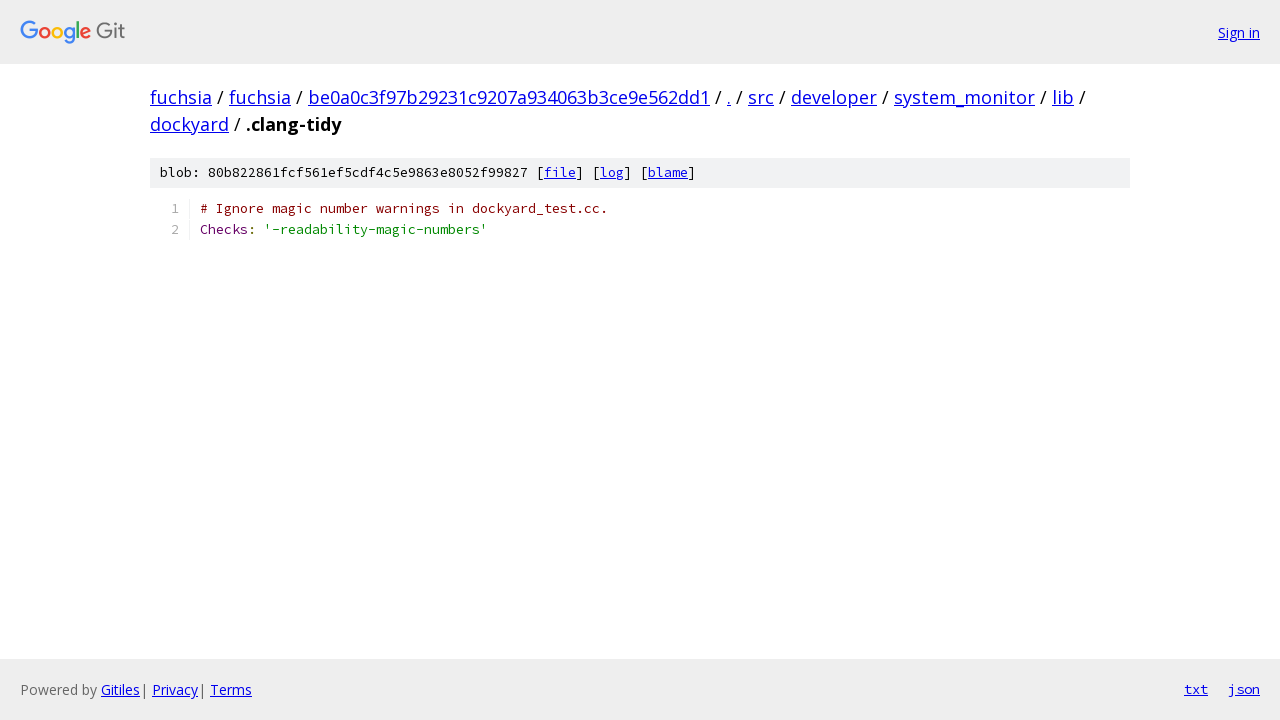

--- FILE ---
content_type: text/html; charset=utf-8
request_url: https://fuchsia.googlesource.com/fuchsia/+/be0a0c3f97b29231c9207a934063b3ce9e562dd1/src/developer/system_monitor/lib/dockyard/.clang-tidy?autodive=0%2F%2F%2F%2F%2F
body_size: 1030
content:
<!DOCTYPE html><html lang="en"><head><meta charset="utf-8"><meta name="viewport" content="width=device-width, initial-scale=1"><title>src/developer/system_monitor/lib/dockyard/.clang-tidy - fuchsia - Git at Google</title><link rel="stylesheet" type="text/css" href="/+static/base.css"><link rel="stylesheet" type="text/css" href="/+static/prettify/prettify.css"><!-- default customHeadTagPart --></head><body class="Site"><header class="Site-header"><div class="Header"><a class="Header-image" href="/"><img src="//www.gstatic.com/images/branding/lockups/2x/lockup_git_color_108x24dp.png" width="108" height="24" alt="Google Git"></a><div class="Header-menu"> <a class="Header-menuItem" href="https://accounts.google.com/AccountChooser?faa=1&amp;continue=https://fuchsia.googlesource.com/login/fuchsia/%2B/be0a0c3f97b29231c9207a934063b3ce9e562dd1/src/developer/system_monitor/lib/dockyard/.clang-tidy?autodive%3D0%252F%252F%252F%252F%252F">Sign in</a> </div></div></header><div class="Site-content"><div class="Container "><div class="Breadcrumbs"><a class="Breadcrumbs-crumb" href="/?format=HTML">fuchsia</a> / <a class="Breadcrumbs-crumb" href="/fuchsia/">fuchsia</a> / <a class="Breadcrumbs-crumb" href="/fuchsia/+/be0a0c3f97b29231c9207a934063b3ce9e562dd1">be0a0c3f97b29231c9207a934063b3ce9e562dd1</a> / <a class="Breadcrumbs-crumb" href="/fuchsia/+/be0a0c3f97b29231c9207a934063b3ce9e562dd1/?autodive=0%2F%2F%2F%2F%2F">.</a> / <a class="Breadcrumbs-crumb" href="/fuchsia/+/be0a0c3f97b29231c9207a934063b3ce9e562dd1/src?autodive=0%2F%2F%2F%2F%2F">src</a> / <a class="Breadcrumbs-crumb" href="/fuchsia/+/be0a0c3f97b29231c9207a934063b3ce9e562dd1/src/developer?autodive=0%2F%2F%2F%2F%2F">developer</a> / <a class="Breadcrumbs-crumb" href="/fuchsia/+/be0a0c3f97b29231c9207a934063b3ce9e562dd1/src/developer/system_monitor?autodive=0%2F%2F%2F%2F%2F">system_monitor</a> / <a class="Breadcrumbs-crumb" href="/fuchsia/+/be0a0c3f97b29231c9207a934063b3ce9e562dd1/src/developer/system_monitor/lib?autodive=0%2F%2F%2F%2F%2F">lib</a> / <a class="Breadcrumbs-crumb" href="/fuchsia/+/be0a0c3f97b29231c9207a934063b3ce9e562dd1/src/developer/system_monitor/lib/dockyard?autodive=0%2F%2F%2F%2F%2F">dockyard</a> / <span class="Breadcrumbs-crumb">.clang-tidy</span></div><div class="u-sha1 u-monospace BlobSha1">blob: 80b822861fcf561ef5cdf4c5e9863e8052f99827 [<a href="/fuchsia/+/be0a0c3f97b29231c9207a934063b3ce9e562dd1/src/developer/system_monitor/lib/dockyard/.clang-tidy?autodive=0%2F%2F%2F%2F%2F">file</a>] [<a href="/fuchsia/+log/be0a0c3f97b29231c9207a934063b3ce9e562dd1/src/developer/system_monitor/lib/dockyard/.clang-tidy">log</a>] [<a href="/fuchsia/+blame/be0a0c3f97b29231c9207a934063b3ce9e562dd1/src/developer/system_monitor/lib/dockyard/.clang-tidy">blame</a>]</div><table class="FileContents"><tr class="u-pre u-monospace FileContents-line"><td class="u-lineNum u-noSelect FileContents-lineNum" data-line-number="1"></td><td class="FileContents-lineContents" id="1"><span class="com"># Ignore magic number warnings in dockyard_test.cc.</span></td></tr><tr class="u-pre u-monospace FileContents-line"><td class="u-lineNum u-noSelect FileContents-lineNum" data-line-number="2"></td><td class="FileContents-lineContents" id="2"><span class="typ">Checks</span><span class="pun">:</span><span class="pln"> </span><span class="str">&#39;-readability-magic-numbers&#39;</span></td></tr></table><script nonce="vFWdCsLVIaNvLKY3cldrEQ">for (let lineNumEl of document.querySelectorAll('td.u-lineNum')) {lineNumEl.onclick = () => {window.location.hash = `#${lineNumEl.getAttribute('data-line-number')}`;};}</script></div> <!-- Container --></div> <!-- Site-content --><footer class="Site-footer"><div class="Footer"><span class="Footer-poweredBy">Powered by <a href="https://gerrit.googlesource.com/gitiles/">Gitiles</a>| <a href="https://policies.google.com/privacy">Privacy</a>| <a href="https://policies.google.com/terms">Terms</a></span><span class="Footer-formats"><a class="u-monospace Footer-formatsItem" href="?format=TEXT">txt</a> <a class="u-monospace Footer-formatsItem" href="?format=JSON">json</a></span></div></footer></body></html>